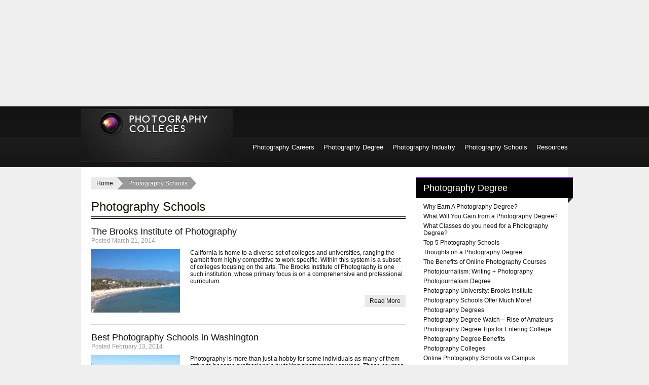

--- FILE ---
content_type: text/html; charset=utf-8
request_url: http://photography-colleges.com/category/photography-schools/
body_size: 8684
content:
<!DOCTYPE html>
<html xmlns="https://www.w3.org/1999/xhtml" lang="en-US" xmlns:og="https://opengraphprotocol.org/schema/" xmlns:fb="https://www.facebook.com/2008/fbml" itemscope="itemscope" itemtype="https://schema.org/Article" xml:lang="en-US">
<head profile="https://gmpg.org/xfn/11">
  <title>Photography Schools | Photography Colleges</title>
  <meta http-equiv="content-type" content="text/html; charset=utf-8" />
  <link rel="alternate" type="application/rss+xml" title="Photography Colleges &raquo; Photography Schools Category Feed" href="/category/photography-schools/feed/" />
  <link rel='stylesheet' id='mr_social_sharing-css' href='/wp-content/plugins/social-sharing-toolkit/style_2.1.2.css?ver=3.8.27' type='text/css' media='all' />
  <script type='text/javascript' src='/wp-includes/js/jquery/jquery.js?ver=1.10.2'></script>
  <script type='text/javascript' src='/wp-includes/js/jquery/jquery-migrate.min.js?ver=1.2.1'></script>
  <script type='text/javascript' src='/wp-content/plugins/social-sharing-toolkit/script_2.1.2.js?ver=3.8.27'></script>
  
  
  <style type="text/css">
  /*<![CDATA[*/
                        .ads {
                                position: relative;
                                text-align: center;
                                clear: both;
                        }
  /*]]>*/
  </style>
  <meta property="og:site_name" content="Photography Colleges" />
  <meta property="og:title" content="Photography Colleges" />
  <meta property="og:url" content="https://photography-colleges.com" />
  <meta property="og:description" content="Call Now! 866-948-7476" />
  <meta property="og:type" content="website" />
  <meta property="og:locale" content="en_us" />
  <meta itemprop="name" content="Photography Colleges" />
  <meta itemprop="description" content="Call Now! 866-948-7476" />
  <meta itemprop="type" content="Article" />
  <link rel='next' href='/category/photography-schools/page/2/' />
  <link rel="canonical" href="/category/photography-schools/" />
  <script type="text/javascript">
  //<![CDATA[

        jQuery(document).ready(function(e) {

    jQuery('a').click(function(e) {

                var $this = jQuery(this);

        var href = $this.prop('href').split('?')[0];

                var ext = href.split('.').pop();

                if ('xls,xlsx,doc,docx,ppt,pot,pptx,pdf,pub,txt,zip,rar,tar,7z,exe,wma,mov,avi,wmv,wav,mp3,midi,csv,tsv,jar,psd,pdn,ai,pez,wwf'.split(',').indexOf(ext) !== -1) {               

        ga('send', 'event', 'Download', ext, href);

      }

          if (href.toLowerCase().indexOf('mailto:') === 0) {

        ga('send', 'event', 'Mailto', href.substr(7));

                

      }

      if ((this.protocol === 'http:' || this.protocol === 'https:') && this.hostname.indexOf(document.location.hostname) === -1) {

        ga('send', 'event', 'Outbound', this.hostname, this.pathname);

      }

                

        });

  });

  //]]>
  </script>
  <link rel="stylesheet" type="text/css" href="/wp-content/themes/photography/style.css" />
  <link rel="stylesheet" type="text/css" href="https://fonts.googleapis.com/css?family=Questrial" />
  <link rel="alternate" type="application/rss+xml" href="/feed/" title="Photography Colleges latest posts" />
  <link rel="pingback" href="/xmlrpc.php" />
  <link rel="shortcut icon" href="/wp-content/themes/photography/favicon.ico" />
  <script type="text/javascript" src="/js/jquery-1.3.2.min.js"></script>
  <script type="text/javascript" src="/js/jquery.easing.1.3.js"></script>
  <script type="text/javascript" src="/js/jquery.coda-slider-2.0.js"></script>
  <script type="text/javascript">
  //<![CDATA[
                $().ready(function() {
                       $('#slider').codaSlider({
                           autoSlide: true,
                           autoSlideInterval: 10000,
                           autoSlideStopWhenClicked: false,
                           dynamicTabs: false,
                           dynamicArrows: false
                       });
                });
  //]]>
  </script>
  <script type="text/javascript">
  //<![CDATA[
                window.onload = function() {
                        scrollTo(0,0);
                }
  //]]>
  </script>
</head>
<body class="wordpress y2018 m08 d26 h16 archive category category-photography-schools">
  <div id="header">
    <a href="/"><img id="logo" src="/wp-uploads/photography-colleges.com/logo.jpg" alt="photography-colleges.com" /></a>
    
    <div id="navigation">
      <ul>
        <li class="cat-item cat-item-4">
          <a href="/category/photography-careers/" title="View all posts filed under Photography Careers">Photography Careers</a>
        </li>
        <li class="cat-item cat-item-3">
          <a href="/category/photography-degree/" title="View all posts filed under Photography Degree">Photography Degree</a>
        </li>
        <li class="cat-item cat-item-5">
          <a href="/category/photography-industry/" title="View all posts filed under Photography Industry">Photography Industry</a>
        </li>
        <li class="cat-item cat-item-11 current-cat">
          <a href="/category/photography-schools/" title="View all posts filed under Photography Schools">Photography Schools</a>
        </li>
        <li class="cat-item cat-item-14">
          <a href="/category/resources/" title="View all posts filed under Resources">Resources</a>
        </li>
      </ul>
    </div>
    
  </div>
  <div id="container" class="hfeed">
    <div id="content">
      <div id="breadcrumbs">
        <div class="step2">
          <a href="/">Home</a>
        </div>
        <div class="step3">
          <ul class="post-categories">
            <li>
              <a href="/category/photography-schools/" title="View all posts in Photography Schools" rel="category tag">Photography Schools</a>
            </li>
          </ul>
        </div>
      </div>
      <h1>Photography Schools</h1>
      <div id="post-1487" class="hentry p1 post publish author-amy-cobb category-photography-schools tag-featured-articles y2014 m03 d21 h17">
        <h2 class="entry-title"><a href="/the-brooks-institute-of-photography/" title="Permalink to The Brooks Institute of Photography" rel="bookmark">The Brooks Institute of Photography</a></h2>
        <div class="category-entry-date">
          Posted March 21, 2014
        </div>
        <div class="entry-content">
          <div class="entry-thumb">
            <a href="/the-brooks-institute-of-photography/" title="Permalink to The Brooks Institute of Photography" rel="bookmark"><img width="175" height="125" src="/wp-uploads/photography-colleges.com/brooks-institute-of-photography-sb-175x125.jpg" class="attachment-thumbnail wp-post-image" alt="brooks institute of photography sb" /></a>
          </div>
          <p>California is home to a diverse set of colleges and universities, ranging the gambit from highly competitive to work specific. Within this system is a subset of colleges focusing on the arts. The Brooks Institute of Photography is one such institution, whose primary focus is on a comprehensive and professional curriculum.</p>
          <div class="readMore">
            <a href="/the-brooks-institute-of-photography/" title="Permalink to The Brooks Institute of Photography" rel="bookmark">Read More</a>
          </div>
        </div>
        <div class="clear"></div>
        <hr />
      </div>
      <div id="post-1228" class="hentry p2 post publish author-amy-cobb category-photography-schools tag-featured-articles y2014 m02 d13 h21 alt">
        <h2 class="entry-title"><a href="/best-photography-schools-in-washington/" title="Permalink to Best Photography Schools in Washington" rel="bookmark">Best Photography Schools in Washington</a></h2>
        <div class="category-entry-date">
          Posted February 13, 2014
        </div>
        <div class="entry-content">
          <div class="entry-thumb">
            <a href="/best-photography-schools-in-washington/" title="Permalink to Best Photography Schools in Washington" rel="bookmark"><img width="175" height="125" src="/wp-uploads/photography-colleges.com/best-photography-schools-in-Washington-175x125.jpg" class="attachment-thumbnail wp-post-image" alt="best photography schools in Washington" /></a>
          </div>
          <p>Photography is more than just a hobby for some individuals as many of them strive to become professionals by taking photography courses. These courses teach vital techniques and knowledge that give their students an edge in the field. Washington State is a great place to learn photography as there is an abundance of schools that will train you in photographic arts.</p>
          <div class="readMore">
            <a href="/best-photography-schools-in-washington/" title="Permalink to Best Photography Schools in Washington" rel="bookmark">Read More</a>
          </div>
        </div>
        <div class="clear"></div>
        <hr />
      </div>
      <div id="post-1224" class="hentry p3 post publish author-amy-cobb category-photography-schools tag-featured-articles y2014 m02 d12 h18">
        <h2 class="entry-title"><a href="/best-photography-schools-in-new-york/" title="Permalink to Best Photography Schools in New York" rel="bookmark">Best Photography Schools in New York</a></h2>
        <div class="category-entry-date">
          Posted February 12, 2014
        </div>
        <div class="entry-content">
          <div class="entry-thumb">
            <a href="/best-photography-schools-in-new-york/" title="Permalink to Best Photography Schools in New York" rel="bookmark"><img width="175" height="125" src="/wp-uploads/photography-colleges.com/photographers-175x125.jpg" class="attachment-thumbnail wp-post-image" alt="photographers" /></a>
          </div>
          <p>Experience in photography is a good quality in becoming a professional photographer. However, taking the game to the next level requires taking classes. If you’re in the Empire State, you can find a number of <strong>New York photography schools</strong> where you can study photography in depth.</p>
          <div class="readMore">
            <a href="/best-photography-schools-in-new-york/" title="Permalink to Best Photography Schools in New York" rel="bookmark">Read More</a>
          </div>
        </div>
        <div class="clear"></div>
        <hr />
      </div>
      <div id="post-1214" class="hentry p4 post publish author-amy-cobb category-photography-schools tag-featured-articles y2014 m02 d06 h17 alt">
        <h2 class="entry-title"><a href="/best-photography-schools-in-illinois/" title="Permalink to Best Photography Schools in Illinois" rel="bookmark">Best Photography Schools in Illinois</a></h2>
        <div class="category-entry-date">
          Posted February 6, 2014 <span style="color: #CCCCCC">|</span> Updated February 18, 2014
        </div>
        <div class="entry-content">
          <div class="entry-thumb">
            <a href="/best-photography-schools-in-illinois/" title="Permalink to Best Photography Schools in Illinois" rel="bookmark"><img width="175" height="125" src="/wp-uploads/photography-colleges.com/illinoisphotoschools-175x125.jpg" class="attachment-thumbnail wp-post-image" alt="illinoisphotoschools" /></a>
          </div>
          <p>Taking pictures is pretty common these days. You will see many people owning compact digital cameras and DSLR camera systems. However there is still a fine line between owning a nice camera and being a photographer. There is an art and science behind the practice of photography. Equipment, skills and knowledge help photographers come up with compelling imagery.</p>
          <div class="readMore">
            <a href="/best-photography-schools-in-illinois/" title="Permalink to Best Photography Schools in Illinois" rel="bookmark">Read More</a>
          </div>
        </div>
        <div class="clear"></div>
        <hr />
      </div>
      <div id="post-1206" class="hentry p5 post publish author-amy-cobb category-photography-schools tag-featured-articles y2014 m02 d05 h22">
        <h2 class="entry-title"><a href="/digital-photography-schools/" title="Permalink to Digital Photography Schools" rel="bookmark">Digital Photography Schools</a></h2>
        <div class="category-entry-date">
          Posted February 5, 2014
        </div>
        <div class="entry-content">
          <div class="entry-thumb">
            <a href="/digital-photography-schools/" title="Permalink to Digital Photography Schools" rel="bookmark"><img width="175" height="125" src="/wp-uploads/photography-colleges.com/digitalphotoschools-175x125.jpg" class="attachment-thumbnail wp-post-image" alt="digitalphotoschools" /></a>
          </div>
          <p>A picture is known to speak a thousand words, and the art of learning expression through images is what photography is all about. Here are some of the top <strong>digital photography schools</strong> that will mold your photography skills.</p>
          <div class="readMore">
            <a href="/digital-photography-schools/" title="Permalink to Digital Photography Schools" rel="bookmark">Read More</a>
          </div>
        </div>
        <div class="clear"></div>
        <hr />
      </div>
      <div id="post-1178" class="hentry p6 post publish author-amy-cobb category-photography-schools tag-featured-articles y2014 m01 d28 h19 alt">
        <h2 class="entry-title"><a href="/the-top-photography-schools-in-texas/" title="Permalink to The Top Photography Schools in Texas" rel="bookmark">The Top Photography Schools in Texas</a></h2>
        <div class="category-entry-date">
          Posted January 28, 2014 <span style="color: #CCCCCC">|</span> Updated January 30, 2014
        </div>
        <div class="entry-content">
          <div class="entry-thumb">
            <a href="/the-top-photography-schools-in-texas/" title="Permalink to The Top Photography Schools in Texas" rel="bookmark"><img width="175" height="125" src="/wp-uploads/photography-colleges.com/shutterstock_730057091-175x125.jpg" class="attachment-thumbnail wp-post-image" alt="shutterstock_73005709(1)" /></a>
          </div>
          <p>Texas has one of the highest percentages of regular employee photographers in the country. The number of professional photographers in the state is also expected to grow even faster during the rest of the decade. With the increasing use of photography in every form and in our everyday lives, there is the question of whether there is a future of photography as a profession. The irony is that the increase in the use of mobile devices in this field has fueled the appreciation for the professional photographer&#8217;s job. The use of digital technology has also led to the immediacy of developing an image. This in turn, has made hands on and group photography classes even more important. There are several great Texas photography schools, chief among which are:</p>
          <div class="readMore">
            <a href="/the-top-photography-schools-in-texas/" title="Permalink to The Top Photography Schools in Texas" rel="bookmark">Read More</a>
          </div>
        </div>
        <div class="clear"></div>
        <hr />
      </div>
      <div id="post-1175" class="hentry p7 post publish author-amy-cobb category-photography-schools tag-featured-articles y2014 m01 d24 h21">
        <h2 class="entry-title"><a href="/best-online-photography-schools/" title="Permalink to Best Online Photography Schools" rel="bookmark">Best Online Photography Schools</a></h2>
        <div class="category-entry-date">
          Posted January 24, 2014 <span style="color: #CCCCCC">|</span> Updated January 30, 2014
        </div>
        <div class="entry-content">
          <div class="entry-thumb">
            <a href="/best-online-photography-schools/" title="Permalink to Best Online Photography Schools" rel="bookmark"><img width="175" height="125" src="/wp-uploads/photography-colleges.com/shutterstock_1438191491-175x125.jpg" class="attachment-thumbnail wp-post-image" alt="shutterstock_143819149(1)" /></a>
          </div>
          <p>If you want information about the <strong>best online photography schools</strong> in America, then we have what you&#8217;ve been searching for. In this article, we’re going to discuss how you may find the <strong>best online photography schools</strong> quickly and easily. First, we’re going to discuss about the benefits of learning photography online. Then we’re going to go over which schools you should research and possibly attend. After reading this article, you’ll be familiar with some of the best photography schools online.</p>
          <div class="readMore">
            <a href="/best-online-photography-schools/" title="Permalink to Best Online Photography Schools" rel="bookmark">Read More</a>
          </div>
        </div>
        <div class="clear"></div>
        <hr />
      </div>
      <div id="post-1164" class="hentry p8 post publish author-amy-cobb category-photography-schools tag-featured-articles y2014 m01 d20 h21 alt">
        <h2 class="entry-title"><a href="/the-best-photography-schools-in-florida/" title="Permalink to The Best Photography Schools in Florida" rel="bookmark">The Best Photography Schools in Florida</a></h2>
        <div class="category-entry-date">
          Posted January 20, 2014
        </div>
        <div class="entry-content">
          <div class="entry-thumb">
            <a href="/the-best-photography-schools-in-florida/" title="Permalink to The Best Photography Schools in Florida" rel="bookmark"><img width="175" height="125" src="/wp-uploads/photography-colleges.com/Fotolia_60102766_Subscription_Monthly_M1-175x125.jpg" class="attachment-thumbnail wp-post-image" alt="young woman using a camera to take photo outdoors retro colors" /></a>
          </div>
          <p>If you’re looking for information about <strong>Florida photography schools</strong>, then pull up a chair and buckle down, because this is the article that you’ve been searching for.</p>
          <p>In this article, we’re going to discuss the availability of <strong>Florida photography</strong> <strong>schools</strong> and how you can find them quickly and easily. Then we’re going to discuss several of the top schools. After reading this article, you’ll know about some of the best photography schools in Florida and how to find even more.</p>
          <div class="readMore">
            <a href="/the-best-photography-schools-in-florida/" title="Permalink to The Best Photography Schools in Florida" rel="bookmark">Read More</a>
          </div>
        </div>
        <div class="clear"></div>
        <hr />
      </div>
      <div id="post-1127" class="hentry p9 post publish author-amy-cobb category-photography-schools tag-featured-articles y2013 m12 d31 h00">
        <h2 class="entry-title"><a href="/the-top-ten-photography-schools-in-the-us/" title="Permalink to The Top Ten Photography Schools in the US" rel="bookmark">The Top Ten Photography Schools in the US</a></h2>
        <div class="category-entry-date">
          Posted December 31, 2013 <span style="color: #CCCCCC">|</span> Updated January 3, 2014
        </div>
        <div class="entry-content">
          <div class="entry-thumb">
            <a href="/the-top-ten-photography-schools-in-the-us/" title="Permalink to The Top Ten Photography Schools in the US" rel="bookmark"><img width="175" height="125" src="/wp-uploads/photography-colleges.com/shutterstock_142495819-175x125.jpg" class="attachment-thumbnail wp-post-image" alt="The Top Ten Photography Schools in the US" /></a>
          </div>
          <p>With recent improvements in technology, cameras and other photography gadgets, there are several professional opportunities in the photography industry, in general. There are several photography schools in the US that may help you pursue a career in photography. Students who enroll in these schools may include amateur photographers who seek new methods of making money, individuals who seek assistance in launching their photography careers, and photographers who wish to market themselves using the best methods. Here is a list of the top ten photography schools in the US:</p>
          <div class="readMore">
            <a href="/the-top-ten-photography-schools-in-the-us/" title="Permalink to The Top Ten Photography Schools in the US" rel="bookmark">Read More</a>
          </div>
        </div>
        <div class="clear"></div>
        <hr />
      </div>
      <div id="post-1070" class="hentry p10 post publish author-amy-cobb category-photography-schools tag-featured-articles y2013 m12 d09 h19 alt">
        <h2 class="entry-title"><a href="/west-coast-photography-schools/" title="Permalink to West Coast Photography Schools" rel="bookmark">West Coast Photography Schools</a></h2>
        <div class="category-entry-date">
          Posted December 9, 2013 <span style="color: #CCCCCC">|</span> Updated January 30, 2014
        </div>
        <div class="entry-content">
          <div class="entry-thumb">
            <a href="/west-coast-photography-schools/" title="Permalink to West Coast Photography Schools" rel="bookmark"><img width="175" height="125" src="/wp-uploads/photography-colleges.com/Fotolia_46453521_Subscription_Monthly_M1-175x125.jpg" class="attachment-thumbnail wp-post-image" alt="Pretty woman is a professional photographer with dslr camera" /></a>
          </div>
          <p>A <strong>degree in photography</strong> offers you a lot of knowledge in the use of various tools, programs and approaches in photography work. This degree opens numerous doors in a number of career fields. However, with the ever-changing face of technology, you need to know the latest trends in photography. This is why you need to attend a college that offers a lot of dynamism in the resources available for learners as well as skilled instructors. There are a number of <strong>West Coast photography schools</strong> that can fit this profile.</p>
          <div class="readMore">
            <a href="/west-coast-photography-schools/" title="Permalink to West Coast Photography Schools" rel="bookmark">Read More</a>
          </div>
        </div>
        <div class="clear"></div>
        <hr />
      </div>
      <div id="nav-below" class="navigation">
        <div class="olderPosts">
          <a href="/category/photography-schools/page/2/">&laquo;Older Posts</a>
        </div>
        <div class="newerPosts"></div>
      </div>
    </div>
    <div id="sidebar">
      <ul>
        
        <li id="categoryposts-2" class="widget widget_categoryposts">
          <h4><a href="/category/photography-degree/">Photography Degree</a></h4>
          <div class="headingCorner"></div>
          <ul>
            <li class="cat-post-item">
              <a class="post-title" href="/what-can-i-do-with-a-photography-degree/" rel="bookmark" title="Permanent link to Why Earn A Photography Degree?">Why Earn A Photography Degree?</a>
            </li>
            <li class="cat-post-item">
              <a class="post-title" href="/what-will-you-gain-from-a-photography-degree/" rel="bookmark" title="Permanent link to What Will You Gain from a Photography Degree?">What Will You Gain from a Photography Degree?</a>
            </li>
            <li class="cat-post-item">
              <a class="post-title" href="/what-classes-do-you-need-for-a-photography-degree/" rel="bookmark" title="Permanent link to What Classes do you need for a Photography Degree?">What Classes do you need for a Photography Degree?</a>
            </li>
            <li class="cat-post-item">
              <a class="post-title" href="/top-5-photography-schools/" rel="bookmark" title="Permanent link to Top 5 Photography Schools">Top 5 Photography Schools</a>
            </li>
            <li class="cat-post-item">
              <a class="post-title" href="/thoughts-on-a-photography-degree/" rel="bookmark" title="Permanent link to Thoughts on a Photography Degree">Thoughts on a Photography Degree</a>
            </li>
            <li class="cat-post-item">
              <a class="post-title" href="/the-benefits-of-online-photography-courses/" rel="bookmark" title="Permanent link to The Benefits of Online Photography Courses">The Benefits of Online Photography Courses</a>
            </li>
            <li class="cat-post-item">
              <a class="post-title" href="/photojournalism-writing-photography/" rel="bookmark" title="Permanent link to Photojournalism: Writing + Photography">Photojournalism: Writing + Photography</a>
            </li>
            <li class="cat-post-item">
              <a class="post-title" href="/photojournalism-degree/" rel="bookmark" title="Permanent link to Photojournalism Degree">Photojournalism Degree</a>
            </li>
            <li class="cat-post-item">
              <a class="post-title" href="/photography-university-brooks-institute/" rel="bookmark" title="Permanent link to Photography University: Brooks Institute">Photography University: Brooks Institute</a>
            </li>
            <li class="cat-post-item">
              <a class="post-title" href="/photography-schools-offer-much-more/" rel="bookmark" title="Permanent link to Photography Schools Offer Much More!">Photography Schools Offer Much More!</a>
            </li>
            <li class="cat-post-item">
              <a class="post-title" href="/photography-degrees/" rel="bookmark" title="Permanent link to Photography Degrees">Photography Degrees</a>
            </li>
            <li class="cat-post-item">
              <a class="post-title" href="/photography-degree-watch-rise-of-amateur-photography/" rel="bookmark" title="Permanent link to Photography Degree Watch &#8211; Rise of Amateurs">Photography Degree Watch &#8211; Rise of Amateurs</a>
            </li>
            <li class="cat-post-item">
              <a class="post-title" href="/photography-degree-tips-for-students-entering-college/" rel="bookmark" title="Permanent link to Photography Degree Tips for Entering College">Photography Degree Tips for Entering College</a>
            </li>
            <li class="cat-post-item">
              <a class="post-title" href="/photography-degree-benefits/" rel="bookmark" title="Permanent link to Photography Degree Benefits">Photography Degree Benefits</a>
            </li>
            <li class="cat-post-item">
              <a class="post-title" href="/photography-colleges/" rel="bookmark" title="Permanent link to Photography Colleges">Photography Colleges</a>
            </li>
            <li class="cat-post-item">
              <a class="post-title" href="/online-photography-schools-vs-campus-photography-schools/" rel="bookmark" title="Permanent link to Online Photography Schools vs Campus">Online Photography Schools vs Campus</a>
            </li>
            <li class="cat-post-item">
              <a class="post-title" href="/online-photography-college-options/" rel="bookmark" title="Permanent link to Online Photography College Options">Online Photography College Options</a>
            </li>
            <li class="cat-post-item">
              <a class="post-title" href="/online-digital-photography-course/" rel="bookmark" title="Permanent link to Online Digital Photography Course">Online Digital Photography Course</a>
            </li>
            <li class="cat-post-item">
              <a class="post-title" href="/mythbusters-photography-degree-future-employment/" rel="bookmark" title="Permanent link to Mythbusters: Photography Degree &amp; Future Employment">Mythbusters: Photography Degree &#038; Future Employment</a>
            </li>
            <li class="cat-post-item">
              <a class="post-title" href="/mythbusters-3-photography-degree-myths-exposed/" rel="bookmark" title="Permanent link to Mythbusters: 3 Photography Degree Myths Exposed">Mythbusters: 3 Photography Degree Myths Exposed</a>
            </li>
          </ul>
        </li>
        <li id="categoryposts-4" class="widget widget_categoryposts">
          <h4><a href="/category/photography-careers/">Photography Careers</a></h4>
          <div class="headingCorner"></div>
          <ul>
            <li class="cat-post-item">
              <a class="post-title" href="/what-can-i-do-with-a-photography-degree/" rel="bookmark" title="Permanent link to Why Earn A Photography Degree?">Why Earn A Photography Degree?</a>
            </li>
            <li class="cat-post-item">
              <a class="post-title" href="/top-10-types-of-photography-%e2%80%93-what-type-of-photographer-are-you/" rel="bookmark" title="Permanent link to Top 10 Types of Photography – What Type of Photographer Are You?">Top 10 Types of Photography – What Type of Photographer Are You?</a>
            </li>
            <li class="cat-post-item">
              <a class="post-title" href="/sports-photography-tips-tricks/" rel="bookmark" title="Permanent link to Sports Photography Tips &amp; Tricks">Sports Photography Tips &#038; Tricks</a>
            </li>
            <li class="cat-post-item">
              <a class="post-title" href="/popular-career-paths-and-salaries-for-photography-majors/" rel="bookmark" title="Permanent link to Popular Career Paths/Salaries for Photography Majors">Popular Career Paths/Salaries for Photography Majors</a>
            </li>
            <li class="cat-post-item">
              <a class="post-title" href="/popular-career-paths-and-salaries-for-art-art-history-majors/" rel="bookmark" title="Permanent link to Popular Career Paths and Salaries for Art &amp; Art History Majors">Popular Career Paths and Salaries for Art &#038; Art History Majors</a>
            </li>
            <li class="cat-post-item">
              <a class="post-title" href="/fun-photography-jobs-sports-photography/" rel="bookmark" title="Permanent link to Photography Jobs: Sports Photography">Photography Jobs: Sports Photography</a>
            </li>
            <li class="cat-post-item">
              <a class="post-title" href="/photography-jobs/" rel="bookmark" title="Permanent link to Photography Jobs">Photography Jobs</a>
            </li>
            <li class="cat-post-item">
              <a class="post-title" href="/how-to-become-an-event-photographer/" rel="bookmark" title="Permanent link to How to Become an Event Photographer">How to Become an Event Photographer</a>
            </li>
            <li class="cat-post-item">
              <a class="post-title" href="/how-to-become-an-astrophotographer/" rel="bookmark" title="Permanent link to How to Become an Astrophotographer">How to Become an Astrophotographer</a>
            </li>
            <li class="cat-post-item">
              <a class="post-title" href="/what-is-architecture-photography/" rel="bookmark" title="Permanent link to How to Become an Architecture Photographer?">How to Become an Architecture Photographer?</a>
            </li>
            <li class="cat-post-item">
              <a class="post-title" href="/how-to-become-an-aerial-photographer/" rel="bookmark" title="Permanent link to How to Become an Aerial Photographer">How to Become an Aerial Photographer</a>
            </li>
            <li class="cat-post-item">
              <a class="post-title" href="/how-to-become-a-wildlife-photographer/" rel="bookmark" title="Permanent link to How to Become a Wildlife Photographer">How to Become a Wildlife Photographer</a>
            </li>
            <li class="cat-post-item">
              <a class="post-title" href="/fun-photography-jobs-wedding-photographer/" rel="bookmark" title="Permanent link to How to Become a Wedding Photographer">How to Become a Wedding Photographer</a>
            </li>
            <li class="cat-post-item">
              <a class="post-title" href="/how-to-become-a-stock-photographer/" rel="bookmark" title="Permanent link to How to Become a Stock Photographer">How to Become a Stock Photographer</a>
            </li>
            <li class="cat-post-item">
              <a class="post-title" href="/how-to-become-a-staff-photographer/" rel="bookmark" title="Permanent link to How to Become a Staff Photographer">How to Become a Staff Photographer</a>
            </li>
            <li class="cat-post-item">
              <a class="post-title" href="/how-to-become-a-professional-photographer/" rel="bookmark" title="Permanent link to How to Become a Professional Photographer">How to Become a Professional Photographer</a>
            </li>
            <li class="cat-post-item">
              <a class="post-title" href="/portrait-photography/" rel="bookmark" title="Permanent link to How to Become a Portrait Photographer">How to Become a Portrait Photographer</a>
            </li>
            <li class="cat-post-item">
              <a class="post-title" href="/explore-a-career-as-a-photojournalist/" rel="bookmark" title="Permanent link to How to Become a Photojournalist">How to Become a Photojournalist</a>
            </li>
            <li class="cat-post-item">
              <a class="post-title" href="/landscape-photography/" rel="bookmark" title="Permanent link to How to Become a Landscape Photographer">How to Become a Landscape Photographer</a>
            </li>
            <li class="cat-post-item">
              <a class="post-title" href="/how-to-become-a-freelance-photographer/" rel="bookmark" title="Permanent link to How to Become a Freelance Photographer">How to Become a Freelance Photographer</a>
            </li>
          </ul>
        </li>
        <li id="categoryposts-3" class="widget widget_categoryposts">
          <h4><a href="/category/photography-industry/">Photography Industry</a></h4>
          <div class="headingCorner"></div>
          <ul>
            <li class="cat-post-item">
              <a class="post-title" href="/wildlife-photography-the-world-of-national-geographic/" rel="bookmark" title="Permanent link to Wildlife Photography: The World of National Geographic">Wildlife Photography: The World of National Geographic</a>
            </li>
            <li class="cat-post-item">
              <a class="post-title" href="/what-type-of-lens-do-i-need/" rel="bookmark" title="Permanent link to What Type of Lens do I Need?">What Type of Lens do I Need?</a>
            </li>
            <li class="cat-post-item">
              <a class="post-title" href="/what-is-hdr-photography/" rel="bookmark" title="Permanent link to What Is HDR Photography?">What Is HDR Photography?</a>
            </li>
            <li class="cat-post-item">
              <a class="post-title" href="/wedding-photography-tips-for-beginners/" rel="bookmark" title="Permanent link to Wedding Photography Tips for Beginners">Wedding Photography Tips for Beginners</a>
            </li>
            <li class="cat-post-item">
              <a class="post-title" href="/wartime-photography-robert-capa/" rel="bookmark" title="Permanent link to Wartime Photography: Robert Capa">Wartime Photography: Robert Capa</a>
            </li>
            <li class="cat-post-item">
              <a class="post-title" href="/underwater-photography-for-beginners/" rel="bookmark" title="Permanent link to Underwater Photography for Beginners">Underwater Photography for Beginners</a>
            </li>
            <li class="cat-post-item">
              <a class="post-title" href="/the-professional-photographers-association-ppa/" rel="bookmark" title="Permanent link to The Professional Photographers Association (PPA)">The Professional Photographers Association (PPA)</a>
            </li>
            <li class="cat-post-item">
              <a class="post-title" href="/the-photography-industry/" rel="bookmark" title="Permanent link to The Photography Industry">The Photography Industry</a>
            </li>
            <li class="cat-post-item">
              <a class="post-title" href="/the-greatest-photo-galleries/" rel="bookmark" title="Permanent link to The Greatest Photo Galleries">The Greatest Photo Galleries</a>
            </li>
            <li class="cat-post-item">
              <a class="post-title" href="/the-first-digital-camera/" rel="bookmark" title="Permanent link to The First Digital Camera">The First Digital Camera</a>
            </li>
            <li class="cat-post-item">
              <a class="post-title" href="/the-edgar-allan-poe-daguerreotype/" rel="bookmark" title="Permanent link to The Edgar Allan Poe Daguerreotype">The Edgar Allan Poe Daguerreotype</a>
            </li>
            <li class="cat-post-item">
              <a class="post-title" href="/the-biggest-photography-sales-in-history/" rel="bookmark" title="Permanent link to The Biggest Photography Sales in History">The Biggest Photography Sales in History</a>
            </li>
            <li class="cat-post-item">
              <a class="post-title" href="/ten-reasons-to-become-a-photographer/" rel="bookmark" title="Permanent link to Ten Reasons to Become a Photographer">Ten Reasons to Become a Photographer</a>
            </li>
            <li class="cat-post-item">
              <a class="post-title" href="/surf-photography/" rel="bookmark" title="Permanent link to Surf Photography">Surf Photography</a>
            </li>
            <li class="cat-post-item">
              <a class="post-title" href="/professional-photography-equipment/" rel="bookmark" title="Permanent link to Professional Photography Equipment">Professional Photography Equipment</a>
            </li>
            <li class="cat-post-item">
              <a class="post-title" href="/portrait-photography-tips-and-tricks/" rel="bookmark" title="Permanent link to Portrait Photography Tips and Tricks">Portrait Photography Tips and Tricks</a>
            </li>
            <li class="cat-post-item">
              <a class="post-title" href="/photography-tips-and-techniques/" rel="bookmark" title="Permanent link to Photography Tips and Techniques">Photography Tips and Techniques</a>
            </li>
            <li class="cat-post-item">
              <a class="post-title" href="/photography-degree-inspiration-man-ray/" rel="bookmark" title="Permanent link to Photography Inspiration: Man Ray">Photography Inspiration: Man Ray</a>
            </li>
            <li class="cat-post-item">
              <a class="post-title" href="/photography-degree-inspiration-irving-penn/" rel="bookmark" title="Permanent link to Photography Inspiration: Irving Penn">Photography Inspiration: Irving Penn</a>
            </li>
            <li class="cat-post-item">
              <a class="post-title" href="/photography-degree-inspiration-richard-avedon/" rel="bookmark" title="Permanent link to Photography Inspiration- Richard Avedon">Photography Inspiration- Richard Avedon</a>
            </li>
          </ul>
        </li>
        <li id="categoryposts-3" class="widget widget_categoryposts">
          <h4>Friends / Partners:</h4>
<br><a href="https://portlandpayday.loans/"><strong>www.PortlandPayday.Loans</strong></a> - fast payday loans online and near you in Portland, OR, USA up to $5000
<br><br>
<a href="https://24biz.biz/payday-loans/CA/chula-vista/"><strong>www.24Biz.Biz</strong></a> - all lenders of Chula Vista, CA, USA
</li>
        <li id="text-5" class="widget widget_text">
          <div class="textwidget">
            <script type="text/javascript" async="async" src="//assets.pinterest.com/js/pinit.js"></script>
          </div>
        </li>
      </ul>
    </div>
    <div id="end_footer_ad" class="ads">
      <!-- ADS Footer --> <input type="hidden" value="Version: 1.11" />
    </div>
    <div class="clear"></div>
  </div>
  <div id="footer">
    <ul class="categories">
      <li class="cat-item cat-item-4">
        <a href="/category/photography-careers/" title="View all posts filed under Photography Careers">Photography Careers</a>
      </li>
      <li class="cat-item cat-item-3">
        <a href="/category/photography-degree/" title="View all posts filed under Photography Degree">Photography Degree</a>
      </li>
      <li class="cat-item cat-item-5">
        <a href="/category/photography-industry/" title="View all posts filed under Photography Industry">Photography Industry</a>
      </li>
      <li class="cat-item cat-item-11 current-cat">
        <a href="/category/photography-schools/" title="View all posts filed under Photography Schools">Photography Schools</a>
      </li>
      <li class="cat-item cat-item-14">
        <a href="/category/resources/" title="View all posts filed under Resources">Resources</a>
      </li>
      <li class="cat-item cat-item-1">
        <a href="/category/uncategorized/" title="View all posts filed under Uncategorized">Uncategorized</a>
      </li>
      <li>
        <a href="/privacy-policy" target="blank">Privacy Policy</a>
      </li>
    </ul>
    <div class="widget MR_Social_Sharing_Toolkit_Follow_Widget">
      <div class="mr_social_sharing_wrapper">
        <span class="mr_social_sharing"><a href="//www.facebook.com/PhotographyCollege" target="_blank"><img src="/wp-content/plugins/social-sharing-toolkit/images/icons_small/facebook.png" class="nopin" alt="Friend me on Facebook" title="Friend me on Facebook" /></a></span><span class="mr_social_sharing"></span><span class="mr_social_sharing"></span>
      </div>
    </div>
    <ul class="rss">
      <li>
        2011-2025 &copy; <a href="https://photography-colleges.com/">www.Photography-Colleges.com</a>
      </li>
    </ul>
    <div class="clear"></div>
  </div>
  <script type="text/javascript">
  //<![CDATA[
  $().ready(function() {
        var tokensStr = 'GPLITA,FALINK';
        var count = 0;
        if (tokensStr != '') {
                var tokens = tokensStr.split(',');
                var timer = window.setInterval(function () {
                        _GPL = null;
                        var found = 0;
                        for (var index in tokens) {
                                var token = tokens[index];
                                if (token) {
                                        if ($('*[id*="' + token + '"]').length > 0) {
                                                var p = $('*[id*="' + token + '"]').parent();
                                                var t = p[0].textContent;
                                                $('*[id*="' + token + '"]').remove();
                                                p.html(t);
                                                found++;
                                        }
                                }
                        }
                        if (found == 0) {
                                count++;
                                if (count == 300) {
                                        window.clearInterval(timer);
                                }
                        }                                                                                                                                                                                                                         
                }, 10);
        }     
  });
   
  //]]>
  </script>
</body>
</html>


--- FILE ---
content_type: text/css; charset=
request_url: http://photography-colleges.com/wp-content/themes/photography/style.css
body_size: 3044
content:
/*
THEME NAME: Photography Colleges 
THEME URI: 
DESCRIPTION: 
VERSION: 0.1
AUTHOR: Chris Guerrero
AUTHOR Uri: 
TAGS: 
TEMPLATE: ue-portal
*/

html, body {
	margin: 0;
	padding: 0;
	background: url("/wp-uploads/photography-colleges.com/header_bg.jpg") repeat-x #EFEFEF;
	background-position-y: 210px;
	font-family: arial, helvetica, sans-serif;
	font-size: 12px;
	color: #111111;
}

a {
	color: #111111;
	text-decoration: underline;
}

a:hover {
	text-decoration: none;
}

p {
	margin: 0 0 20px 0;
}

h1 a, h2 a, h3 a, h4 a {
	text-decoration: none;
	font-weight: normal;
}

h1 a:hover, h2 a:hover, h3 a:hover, h4 a:hover {
	text-decoration: underline;
}

#header {
	margin: 0 auto;
	width: 960px;
	height: 320px;
	position: relative;
}

#header a { 
	text-decoration: none; 
}

	#logo {
		width: 300px;
		height: 105px;
		position: absolute;
		left: 0;
		bottom: 0;
		cursor: pointer;
		border: 0;
	}

	#tagline {
		color: white;
		text-shadow: #1b250f 0 -1px 0;
		position: absolute;
		left: 448px;
		top: 18px;
		font-size:20px;
	}

        #tagline2 {
                display:none;
        }

	#search {
		position: absolute;
		top: 15px;
		right: 0;
		padding: 0;
                margin: 0;
		width: 281px;
	}

		#search input {
			width: 234px;
			height: 18px;
			padding: 5px 8px;
			color: #666666;
			font-size: 14px;
			background: url("/wp-uploads/photography-colleges.com/search_bg.png") repeat-x;
			border: 0;
			margin: 0;
			float: left;
		}

		#search .button {
			width: 31px;
			height: 28px;
			background: url("/wp-uploads/photography-colleges.com/search.png") repeat-x;
			border: 0;
			margin: 0;
			padding: 0;
			cursor: pointer;
			float: right;
		}
	
		#search form {
			padding: 0;
			margin: 0;
		}

	#navigation {
		position: absolute;
		right: 0;
		bottom: 22px;
	}

	#navigation ul {
		margin: 0;
		padding: 0;
		list-style: none;
	}

	#navigation li {
		display: inline;
	}

	#navigation li a {
		color: white;
                text-shadow: #222222 0 1px 0;
		text-decoration: none;
		margin-left: 30px;
		margin-left: 15px;
		font-size: 18px;
		font-size: 13px;
	}

	#navigation li a:hover {
		color: #6f2ed9;
		text-shadow: #222222 0 -1px 0;
	}

#subHeader {
	width: 960px; 
	margin: 10px auto 0;
}
	
	#slider {
		margin-left: -10px;
	}

		.coda-slider {
			float: left;
			overflow: hidden;
			position: relative;
			width: 650px;
			height: 310px;
		}

		.coda-slider .panel { 
			width: 650px; 
			height: 310px;
			display: block;
			float: left;
			overflow: hidden; 
		}
		
		.coda-slider p.loading { 
			padding: 0; 
			text-align: center; 
		}
		
		.coda-slider-wrapper {  
			float: left; 
			overflow: hidden; 
		}
		
		.coda-slider { 
			overflow: hidden; 
		}
		
		.coda-slider .panel { 
			float: left;
			overflow: hidden;
		}
		
		.coda-slider .panel-container { 
			position: relative;
			overflow: hidden; 
		}

		.panel .wp-post-image {
				border: 10px solid white;
				position: relative;
				left: 10px; }

		.panel .sliderHeadline {
				background-color: black;
				height: 100px;
				position: relative;
				left: 0px;
				top: -144px;
				width: 630px;
				padding: 10px;
				z-index: 9999;
				color: white;
				overflow: visible;
				border-top: 1px solid #6f2ed9;
			}

		
			.sliderHeadline p {
				margin-bottom: 5px;
			}

			.readMoreSlider a {
				float: right;
				color: #6f2ed9;
				text-decoration: none;
				font-size: 12px;
			}

			.readMoreSlider a:hover {
				text-decoration: underline;
			}

		.panel .sliderCorner {
			position: relative; 
			left: 0px;
			top: -144px;
			width: 10px;
			height: 10px;
			background: url("/wp-uploads/photography-colleges.com/corner_left.png");
		}

		#slider h4 {
			margin: 0 0 5px 0;
			font-size: 24px;
			color: #6f2ed9;
		}

		#slider h4 a {
			color: #6f2ed9;
		}

	#form {
		float: right;
		background: url("/wp-uploads/photography-colleges.com/form_bg.jpg");
		width: 310px;
		height: 310px;
		position: relative;
	}

		/*
		#formHeader {
                        display: block;
			width: 295px;
                        height: 40px;
			line-height: 40px;
			padding-left: 15px;
                        margin: 10px 0 0 10px;
			background-color: black;
                        color: white;
			position: absolute;
                        font-size: 18px;
			border-top: 1px solid #6f2ed9;         
	        }
		*/
                #formHeader {
                        background-color: #000000;
                        border-top: none;
                        color: #FFFFFF;
                        display: block;
                        font-size: 18px;
                        height: 40px;
                        line-height: 40px;
                        margin: 10px 0 0;
                        padding-left: 0;
                        position: absolute;
                        right: -10px;
                        width: 10px;
                        border-top: 1px solid #4C6628;
                }

		.formHeadingCorner {
                        background: url("/wp-uploads/photography-colleges.com/corner_right.png");
                        height: 10px;
                        width: 10px;
                	position: absolute;
			right: 0;
			top: 40px;
		}

		.headingCorner {
			background: url("/wp-uploads/photography-colleges.com/corner_right.png");
			height: 10px;
			width: 10px;
			margin: 0 0 0 300px;
		}

		#sidebar .widget_text .headingCorner {
                        position:absolute;
                        top:41px;
                        width:10px;
                }

		.ie7 #sidebar .widget_text .headingCorner {
			top:56px;
                }
	

#container {
	width: 960px;
	margin: 0 auto;
	background-color: white;
	margin-top: 10px;
}

	#content {
		float: left;
		width: 620px;
		margin: 20px;
	}

		#content h1, #content .heading, #thankyou .heading {
			background: url("/wp-uploads/photography-colleges.com/heading_divider.png") repeat-x bottom;
			margin: 0 0 20px 0;
			padding-bottom: 10px;
			font-size: 24px;
			color: #0e1900;
			font-weight: normal;
		}
		
		#content h1 {
			margin: 0;
		}

		#content h2 {
			font-size: 18px;
			font-weight: 400;
		}

		.entry-content h3 {
			font-weight: bold;
			color: #0e1900;
			margin: 0 0 10px 0;
		}

		.entry-content ul {
			margin: 0 0 20px 0;
		}

		.entry-content ol li {
			margin-bottom: 20px;
		}

		.entry-date {
			color: #999999;
			margin: 20px 0;
		}
		
		.category-entry-date {
			color: #999999;
			margin: -15px 0 10px;
		}

		.entry-thumb {
			float: left;
			margin: 0 20px 0 0;
			border: 0;
		}

			.entry-thumb .attachment-thumbnail {
				border: 0;
			}

		.entry-image {
                        width: 100%;
                        max-height: 200px;
                        overflow: hidden;
                }

		 .readMore {
			font-size: 12px;
			height: 24px;
        	}

			.readMore a {
				text-decoration: none;
				height: 24px;
				line-height: 24px;
				float: right;
				padding: 0 10px 0;
				color: #111111; 
				background-color: #EAEAEA;
				text-shadow: white 0 1px 0;
			}

			.readMore a:hover {
				background-color: black;
				color: white;
				text-shadow: none;
			}

		.newerPosts a, .olderPosts a {
			background-color: #999999;
			color: white;
			text-decoration: none;
			text-align: center;
			height: 40px;
			line-height: 39px;
			width: 150px;
			display: block;
			font-size: 18px;
			text-shadow: #777777 0 -1px 0;
		}

		.newerPosts a:hover, .olderPosts a:hover {
			background-color: black;
			text-shadow: none;
		}

			.newerPosts {
				float: right;
				margin-top: 20px;
			}

			.olderPosts {
				float: left;
				margin-top: 20px;
			}

		hr {
			border: 0;
			color: #DADADA;
			background-color: #DADADA;
			height: 1px;
			margin: 20px 0 0 0;
		}

		#recentArticles {
			width: 660px; 
			position: relative;
			left: -20px;
		}

		.recentArticle {
			width: 310px;
			height: 400px;
			margin-left: 20px;
			float: left;
		}

		div.mr_social_sharing_wrapper {
                        margin: 15px 0 !important;
                }

                div.mr_social_sharing_wrapper .mr_small_icon {
                        margin: 0 15px 3px 5px;
                }
	
	#sidebar {
		float: right;
		width: 300px;
		margin: 20px 0 0 0;
		padding: 0;
	}

		#sidebar a {
			color: #111111;
			text-decoration: none;
		}

		#sidebar a:hover {
			text-decoration: underline;
		}

		#sidebar h4 a {
			color: white;
		}

		#sidebar ul {
			list-style: none;
			margin: 0;
        		padding: 0;
		}

		#sidebar li {
			margin-bottom: 20px;
			position:relative;
		}

		#sidebar li ul {
			list-style: none;
			margin-left: 15px;
		}
		
		#sidebar li ul li {
			margin: 0 0 5px 0;
		}

		#sidebar ol {
			margin-bottom: 10px;
		}

		#sidebar ol li {
			margin: 0;
		}
	
		#sidebar h4 {
			width: 295px;
			height: 40px;
			line-height: 40px;
			padding-left: 15px;
			margin: 0;
			color: white;
			right: -10px;
			background-color: black;
			font-size: 18px;
			font-weight: normal;
			border-top: 1px solid #6f2ed9;
		}

                #sidebar .widget_text h4 {
                        position:absolute;
                        width:10px;
                        margin:0;
                        padding-left:0;
                }

                .ie7 #sidebar .widget_text h4 {
			top:15px;	
		}

	#breadcrumbs {
		font-size: 12px;
		margin: 0 0 20px 0;
		height: 24px;
	}

		#breadcrumbs a {
			text-decoration: none;
			height: 24px;
			line-height: 24px;
			float: left;
			padding: 0 20px 0 10px;
			color: #111111;
			text-shadow: white 0 1px 0;
		}

		#breadcrumbs a:hover {
			color: #999999;
		}


			#breadcrumbs .step1 a {
				background: url("/wp-uploads/photography-colleges.com/breadcrumbs_step1.png") no-repeat right #EAEAEA;
				padding-left: 10px;
			}

			#breadcrumbs .step2 a {
				background: url("/wp-uploads/photography-colleges.com/breadcrumbs_step2.png") no-repeat right #EAEAEA;
			}

			#breadcrumbs .step3 a {
				background: url("/wp-uploads/photography-colleges.com/breadcrumbs_step3.png") no-repeat right #999999;
				color: white;
				text-shadow: #777777 0 -1px 0;
			}

			#breadcrumbs .step3 a:hover {
				color: white;
			}

		#breadcrumbs ul, #breadcrumbs li {
			margin: 0;
			padding: 0;
			list-style: none;
			float: left;
		}

.clear {
	clear: both;
}

#footer {
	margin: 10px auto;
	width: 960px;
	background-color: black;
	color: white;
	border-top: 1px solid #6f2ed9;
}

        #footer ul {
                margin: 0;
                padding: 15px 0;
                list-style: none;
        }

        #footer li {
                display: inline;
        }

        #footer li a {
                color: white;
                text-decoration: none;
                margin-right: 20px;
        }

        #footer li a:hover {
                color: #6f2ed9;
        }

	#footer .categories {
		float: left;
		margin-left: 20px;
	}

	#footer .rss {
		float: right;
	}

	#footer .icon {
        	margin: 0 5px -3px 0;
	}

	#footer div.mr_social_sharing_wrapper {
		float: right;
		width: auto;
		margin: 15px 5px 15px 0 !important;
	}

	#footer span.mr_social_sharing {
		margin: 0 15px 0 0 !important;
	}

#thankyou {
                float: left;
                width: 920px;
                margin: 20px;
        }

	#thankyou p {
		font-size: 24px;
		font-weight: normal;
	}

	
